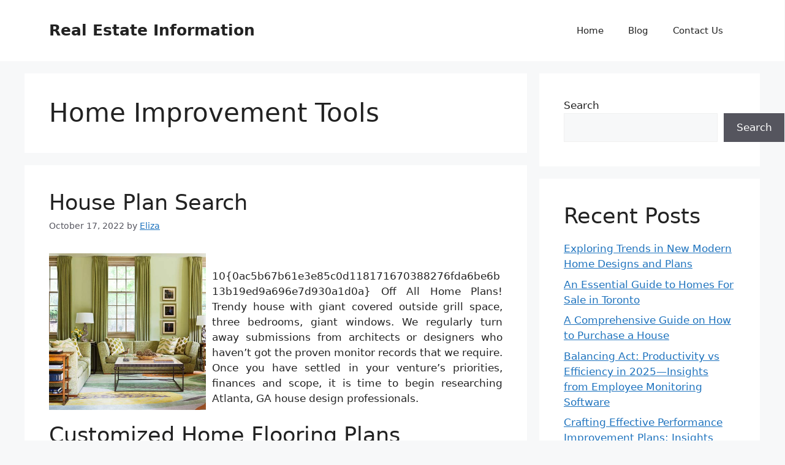

--- FILE ---
content_type: text/html; charset=UTF-8
request_url: https://wookt.com/category/home-improvement-tools
body_size: 14296
content:
<!DOCTYPE html>
<html lang="en-US">
<head>
	<meta charset="UTF-8">
	<meta name='robots' content='index, follow, max-image-preview:large, max-snippet:-1, max-video-preview:-1' />
<meta name="viewport" content="width=device-width, initial-scale=1">
	<!-- This site is optimized with the Yoast SEO plugin v26.8 - https://yoast.com/product/yoast-seo-wordpress/ -->
	<title>Home Improvement Tools Archives - Real Estate Information</title>
	<link rel="canonical" href="https://wookt.com/category/home-improvement-tools" />
	<meta property="og:locale" content="en_US" />
	<meta property="og:type" content="article" />
	<meta property="og:title" content="Home Improvement Tools Archives - Real Estate Information" />
	<meta property="og:url" content="https://wookt.com/category/home-improvement-tools" />
	<meta property="og:site_name" content="Real Estate Information" />
	<meta name="twitter:card" content="summary_large_image" />
	<script type="application/ld+json" class="yoast-schema-graph">{"@context":"https://schema.org","@graph":[{"@type":"CollectionPage","@id":"https://wookt.com/category/home-improvement-tools","url":"https://wookt.com/category/home-improvement-tools","name":"Home Improvement Tools Archives - Real Estate Information","isPartOf":{"@id":"/#website"},"inLanguage":"en-US"},{"@type":"WebSite","@id":"/#website","url":"/","name":"Real Estate Information","description":"","potentialAction":[{"@type":"SearchAction","target":{"@type":"EntryPoint","urlTemplate":"/?s={search_term_string}"},"query-input":{"@type":"PropertyValueSpecification","valueRequired":true,"valueName":"search_term_string"}}],"inLanguage":"en-US"}]}</script>
	<!-- / Yoast SEO plugin. -->


<link rel="alternate" type="application/rss+xml" title="Real Estate Information &raquo; Feed" href="https://wookt.com/feed" />
<link rel="alternate" type="application/rss+xml" title="Real Estate Information &raquo; Home Improvement Tools Category Feed" href="https://wookt.com/category/home-improvement-tools/feed" />
<style id='wp-img-auto-sizes-contain-inline-css'>
img:is([sizes=auto i],[sizes^="auto," i]){contain-intrinsic-size:3000px 1500px}
/*# sourceURL=wp-img-auto-sizes-contain-inline-css */
</style>

<style id='wp-emoji-styles-inline-css'>

	img.wp-smiley, img.emoji {
		display: inline !important;
		border: none !important;
		box-shadow: none !important;
		height: 1em !important;
		width: 1em !important;
		margin: 0 0.07em !important;
		vertical-align: -0.1em !important;
		background: none !important;
		padding: 0 !important;
	}
/*# sourceURL=wp-emoji-styles-inline-css */
</style>
<link rel='stylesheet' id='wp-block-library-css' href='https://wookt.com/wp-includes/css/dist/block-library/style.min.css?ver=6.9' media='all' />
<style id='wp-block-categories-inline-css'>
.wp-block-categories{box-sizing:border-box}.wp-block-categories.alignleft{margin-right:2em}.wp-block-categories.alignright{margin-left:2em}.wp-block-categories.wp-block-categories-dropdown.aligncenter{text-align:center}.wp-block-categories .wp-block-categories__label{display:block;width:100%}
/*# sourceURL=https://wookt.com/wp-includes/blocks/categories/style.min.css */
</style>
<style id='wp-block-heading-inline-css'>
h1:where(.wp-block-heading).has-background,h2:where(.wp-block-heading).has-background,h3:where(.wp-block-heading).has-background,h4:where(.wp-block-heading).has-background,h5:where(.wp-block-heading).has-background,h6:where(.wp-block-heading).has-background{padding:1.25em 2.375em}h1.has-text-align-left[style*=writing-mode]:where([style*=vertical-lr]),h1.has-text-align-right[style*=writing-mode]:where([style*=vertical-rl]),h2.has-text-align-left[style*=writing-mode]:where([style*=vertical-lr]),h2.has-text-align-right[style*=writing-mode]:where([style*=vertical-rl]),h3.has-text-align-left[style*=writing-mode]:where([style*=vertical-lr]),h3.has-text-align-right[style*=writing-mode]:where([style*=vertical-rl]),h4.has-text-align-left[style*=writing-mode]:where([style*=vertical-lr]),h4.has-text-align-right[style*=writing-mode]:where([style*=vertical-rl]),h5.has-text-align-left[style*=writing-mode]:where([style*=vertical-lr]),h5.has-text-align-right[style*=writing-mode]:where([style*=vertical-rl]),h6.has-text-align-left[style*=writing-mode]:where([style*=vertical-lr]),h6.has-text-align-right[style*=writing-mode]:where([style*=vertical-rl]){rotate:180deg}
/*# sourceURL=https://wookt.com/wp-includes/blocks/heading/style.min.css */
</style>
<style id='wp-block-latest-posts-inline-css'>
.wp-block-latest-posts{box-sizing:border-box}.wp-block-latest-posts.alignleft{margin-right:2em}.wp-block-latest-posts.alignright{margin-left:2em}.wp-block-latest-posts.wp-block-latest-posts__list{list-style:none}.wp-block-latest-posts.wp-block-latest-posts__list li{clear:both;overflow-wrap:break-word}.wp-block-latest-posts.is-grid{display:flex;flex-wrap:wrap}.wp-block-latest-posts.is-grid li{margin:0 1.25em 1.25em 0;width:100%}@media (min-width:600px){.wp-block-latest-posts.columns-2 li{width:calc(50% - .625em)}.wp-block-latest-posts.columns-2 li:nth-child(2n){margin-right:0}.wp-block-latest-posts.columns-3 li{width:calc(33.33333% - .83333em)}.wp-block-latest-posts.columns-3 li:nth-child(3n){margin-right:0}.wp-block-latest-posts.columns-4 li{width:calc(25% - .9375em)}.wp-block-latest-posts.columns-4 li:nth-child(4n){margin-right:0}.wp-block-latest-posts.columns-5 li{width:calc(20% - 1em)}.wp-block-latest-posts.columns-5 li:nth-child(5n){margin-right:0}.wp-block-latest-posts.columns-6 li{width:calc(16.66667% - 1.04167em)}.wp-block-latest-posts.columns-6 li:nth-child(6n){margin-right:0}}:root :where(.wp-block-latest-posts.is-grid){padding:0}:root :where(.wp-block-latest-posts.wp-block-latest-posts__list){padding-left:0}.wp-block-latest-posts__post-author,.wp-block-latest-posts__post-date{display:block;font-size:.8125em}.wp-block-latest-posts__post-excerpt,.wp-block-latest-posts__post-full-content{margin-bottom:1em;margin-top:.5em}.wp-block-latest-posts__featured-image a{display:inline-block}.wp-block-latest-posts__featured-image img{height:auto;max-width:100%;width:auto}.wp-block-latest-posts__featured-image.alignleft{float:left;margin-right:1em}.wp-block-latest-posts__featured-image.alignright{float:right;margin-left:1em}.wp-block-latest-posts__featured-image.aligncenter{margin-bottom:1em;text-align:center}
/*# sourceURL=https://wookt.com/wp-includes/blocks/latest-posts/style.min.css */
</style>
<style id='wp-block-search-inline-css'>
.wp-block-search__button{margin-left:10px;word-break:normal}.wp-block-search__button.has-icon{line-height:0}.wp-block-search__button svg{height:1.25em;min-height:24px;min-width:24px;width:1.25em;fill:currentColor;vertical-align:text-bottom}:where(.wp-block-search__button){border:1px solid #ccc;padding:6px 10px}.wp-block-search__inside-wrapper{display:flex;flex:auto;flex-wrap:nowrap;max-width:100%}.wp-block-search__label{width:100%}.wp-block-search.wp-block-search__button-only .wp-block-search__button{box-sizing:border-box;display:flex;flex-shrink:0;justify-content:center;margin-left:0;max-width:100%}.wp-block-search.wp-block-search__button-only .wp-block-search__inside-wrapper{min-width:0!important;transition-property:width}.wp-block-search.wp-block-search__button-only .wp-block-search__input{flex-basis:100%;transition-duration:.3s}.wp-block-search.wp-block-search__button-only.wp-block-search__searchfield-hidden,.wp-block-search.wp-block-search__button-only.wp-block-search__searchfield-hidden .wp-block-search__inside-wrapper{overflow:hidden}.wp-block-search.wp-block-search__button-only.wp-block-search__searchfield-hidden .wp-block-search__input{border-left-width:0!important;border-right-width:0!important;flex-basis:0;flex-grow:0;margin:0;min-width:0!important;padding-left:0!important;padding-right:0!important;width:0!important}:where(.wp-block-search__input){appearance:none;border:1px solid #949494;flex-grow:1;font-family:inherit;font-size:inherit;font-style:inherit;font-weight:inherit;letter-spacing:inherit;line-height:inherit;margin-left:0;margin-right:0;min-width:3rem;padding:8px;text-decoration:unset!important;text-transform:inherit}:where(.wp-block-search__button-inside .wp-block-search__inside-wrapper){background-color:#fff;border:1px solid #949494;box-sizing:border-box;padding:4px}:where(.wp-block-search__button-inside .wp-block-search__inside-wrapper) .wp-block-search__input{border:none;border-radius:0;padding:0 4px}:where(.wp-block-search__button-inside .wp-block-search__inside-wrapper) .wp-block-search__input:focus{outline:none}:where(.wp-block-search__button-inside .wp-block-search__inside-wrapper) :where(.wp-block-search__button){padding:4px 8px}.wp-block-search.aligncenter .wp-block-search__inside-wrapper{margin:auto}.wp-block[data-align=right] .wp-block-search.wp-block-search__button-only .wp-block-search__inside-wrapper{float:right}
/*# sourceURL=https://wookt.com/wp-includes/blocks/search/style.min.css */
</style>
<style id='wp-block-tag-cloud-inline-css'>
.wp-block-tag-cloud{box-sizing:border-box}.wp-block-tag-cloud.aligncenter{justify-content:center;text-align:center}.wp-block-tag-cloud a{display:inline-block;margin-right:5px}.wp-block-tag-cloud span{display:inline-block;margin-left:5px;text-decoration:none}:root :where(.wp-block-tag-cloud.is-style-outline){display:flex;flex-wrap:wrap;gap:1ch}:root :where(.wp-block-tag-cloud.is-style-outline a){border:1px solid;font-size:unset!important;margin-right:0;padding:1ch 2ch;text-decoration:none!important}
/*# sourceURL=https://wookt.com/wp-includes/blocks/tag-cloud/style.min.css */
</style>
<style id='wp-block-group-inline-css'>
.wp-block-group{box-sizing:border-box}:where(.wp-block-group.wp-block-group-is-layout-constrained){position:relative}
/*# sourceURL=https://wookt.com/wp-includes/blocks/group/style.min.css */
</style>
<style id='global-styles-inline-css'>
:root{--wp--preset--aspect-ratio--square: 1;--wp--preset--aspect-ratio--4-3: 4/3;--wp--preset--aspect-ratio--3-4: 3/4;--wp--preset--aspect-ratio--3-2: 3/2;--wp--preset--aspect-ratio--2-3: 2/3;--wp--preset--aspect-ratio--16-9: 16/9;--wp--preset--aspect-ratio--9-16: 9/16;--wp--preset--color--black: #000000;--wp--preset--color--cyan-bluish-gray: #abb8c3;--wp--preset--color--white: #ffffff;--wp--preset--color--pale-pink: #f78da7;--wp--preset--color--vivid-red: #cf2e2e;--wp--preset--color--luminous-vivid-orange: #ff6900;--wp--preset--color--luminous-vivid-amber: #fcb900;--wp--preset--color--light-green-cyan: #7bdcb5;--wp--preset--color--vivid-green-cyan: #00d084;--wp--preset--color--pale-cyan-blue: #8ed1fc;--wp--preset--color--vivid-cyan-blue: #0693e3;--wp--preset--color--vivid-purple: #9b51e0;--wp--preset--color--contrast: var(--contrast);--wp--preset--color--contrast-2: var(--contrast-2);--wp--preset--color--contrast-3: var(--contrast-3);--wp--preset--color--base: var(--base);--wp--preset--color--base-2: var(--base-2);--wp--preset--color--base-3: var(--base-3);--wp--preset--color--accent: var(--accent);--wp--preset--gradient--vivid-cyan-blue-to-vivid-purple: linear-gradient(135deg,rgb(6,147,227) 0%,rgb(155,81,224) 100%);--wp--preset--gradient--light-green-cyan-to-vivid-green-cyan: linear-gradient(135deg,rgb(122,220,180) 0%,rgb(0,208,130) 100%);--wp--preset--gradient--luminous-vivid-amber-to-luminous-vivid-orange: linear-gradient(135deg,rgb(252,185,0) 0%,rgb(255,105,0) 100%);--wp--preset--gradient--luminous-vivid-orange-to-vivid-red: linear-gradient(135deg,rgb(255,105,0) 0%,rgb(207,46,46) 100%);--wp--preset--gradient--very-light-gray-to-cyan-bluish-gray: linear-gradient(135deg,rgb(238,238,238) 0%,rgb(169,184,195) 100%);--wp--preset--gradient--cool-to-warm-spectrum: linear-gradient(135deg,rgb(74,234,220) 0%,rgb(151,120,209) 20%,rgb(207,42,186) 40%,rgb(238,44,130) 60%,rgb(251,105,98) 80%,rgb(254,248,76) 100%);--wp--preset--gradient--blush-light-purple: linear-gradient(135deg,rgb(255,206,236) 0%,rgb(152,150,240) 100%);--wp--preset--gradient--blush-bordeaux: linear-gradient(135deg,rgb(254,205,165) 0%,rgb(254,45,45) 50%,rgb(107,0,62) 100%);--wp--preset--gradient--luminous-dusk: linear-gradient(135deg,rgb(255,203,112) 0%,rgb(199,81,192) 50%,rgb(65,88,208) 100%);--wp--preset--gradient--pale-ocean: linear-gradient(135deg,rgb(255,245,203) 0%,rgb(182,227,212) 50%,rgb(51,167,181) 100%);--wp--preset--gradient--electric-grass: linear-gradient(135deg,rgb(202,248,128) 0%,rgb(113,206,126) 100%);--wp--preset--gradient--midnight: linear-gradient(135deg,rgb(2,3,129) 0%,rgb(40,116,252) 100%);--wp--preset--font-size--small: 13px;--wp--preset--font-size--medium: 20px;--wp--preset--font-size--large: 36px;--wp--preset--font-size--x-large: 42px;--wp--preset--spacing--20: 0.44rem;--wp--preset--spacing--30: 0.67rem;--wp--preset--spacing--40: 1rem;--wp--preset--spacing--50: 1.5rem;--wp--preset--spacing--60: 2.25rem;--wp--preset--spacing--70: 3.38rem;--wp--preset--spacing--80: 5.06rem;--wp--preset--shadow--natural: 6px 6px 9px rgba(0, 0, 0, 0.2);--wp--preset--shadow--deep: 12px 12px 50px rgba(0, 0, 0, 0.4);--wp--preset--shadow--sharp: 6px 6px 0px rgba(0, 0, 0, 0.2);--wp--preset--shadow--outlined: 6px 6px 0px -3px rgb(255, 255, 255), 6px 6px rgb(0, 0, 0);--wp--preset--shadow--crisp: 6px 6px 0px rgb(0, 0, 0);}:where(.is-layout-flex){gap: 0.5em;}:where(.is-layout-grid){gap: 0.5em;}body .is-layout-flex{display: flex;}.is-layout-flex{flex-wrap: wrap;align-items: center;}.is-layout-flex > :is(*, div){margin: 0;}body .is-layout-grid{display: grid;}.is-layout-grid > :is(*, div){margin: 0;}:where(.wp-block-columns.is-layout-flex){gap: 2em;}:where(.wp-block-columns.is-layout-grid){gap: 2em;}:where(.wp-block-post-template.is-layout-flex){gap: 1.25em;}:where(.wp-block-post-template.is-layout-grid){gap: 1.25em;}.has-black-color{color: var(--wp--preset--color--black) !important;}.has-cyan-bluish-gray-color{color: var(--wp--preset--color--cyan-bluish-gray) !important;}.has-white-color{color: var(--wp--preset--color--white) !important;}.has-pale-pink-color{color: var(--wp--preset--color--pale-pink) !important;}.has-vivid-red-color{color: var(--wp--preset--color--vivid-red) !important;}.has-luminous-vivid-orange-color{color: var(--wp--preset--color--luminous-vivid-orange) !important;}.has-luminous-vivid-amber-color{color: var(--wp--preset--color--luminous-vivid-amber) !important;}.has-light-green-cyan-color{color: var(--wp--preset--color--light-green-cyan) !important;}.has-vivid-green-cyan-color{color: var(--wp--preset--color--vivid-green-cyan) !important;}.has-pale-cyan-blue-color{color: var(--wp--preset--color--pale-cyan-blue) !important;}.has-vivid-cyan-blue-color{color: var(--wp--preset--color--vivid-cyan-blue) !important;}.has-vivid-purple-color{color: var(--wp--preset--color--vivid-purple) !important;}.has-black-background-color{background-color: var(--wp--preset--color--black) !important;}.has-cyan-bluish-gray-background-color{background-color: var(--wp--preset--color--cyan-bluish-gray) !important;}.has-white-background-color{background-color: var(--wp--preset--color--white) !important;}.has-pale-pink-background-color{background-color: var(--wp--preset--color--pale-pink) !important;}.has-vivid-red-background-color{background-color: var(--wp--preset--color--vivid-red) !important;}.has-luminous-vivid-orange-background-color{background-color: var(--wp--preset--color--luminous-vivid-orange) !important;}.has-luminous-vivid-amber-background-color{background-color: var(--wp--preset--color--luminous-vivid-amber) !important;}.has-light-green-cyan-background-color{background-color: var(--wp--preset--color--light-green-cyan) !important;}.has-vivid-green-cyan-background-color{background-color: var(--wp--preset--color--vivid-green-cyan) !important;}.has-pale-cyan-blue-background-color{background-color: var(--wp--preset--color--pale-cyan-blue) !important;}.has-vivid-cyan-blue-background-color{background-color: var(--wp--preset--color--vivid-cyan-blue) !important;}.has-vivid-purple-background-color{background-color: var(--wp--preset--color--vivid-purple) !important;}.has-black-border-color{border-color: var(--wp--preset--color--black) !important;}.has-cyan-bluish-gray-border-color{border-color: var(--wp--preset--color--cyan-bluish-gray) !important;}.has-white-border-color{border-color: var(--wp--preset--color--white) !important;}.has-pale-pink-border-color{border-color: var(--wp--preset--color--pale-pink) !important;}.has-vivid-red-border-color{border-color: var(--wp--preset--color--vivid-red) !important;}.has-luminous-vivid-orange-border-color{border-color: var(--wp--preset--color--luminous-vivid-orange) !important;}.has-luminous-vivid-amber-border-color{border-color: var(--wp--preset--color--luminous-vivid-amber) !important;}.has-light-green-cyan-border-color{border-color: var(--wp--preset--color--light-green-cyan) !important;}.has-vivid-green-cyan-border-color{border-color: var(--wp--preset--color--vivid-green-cyan) !important;}.has-pale-cyan-blue-border-color{border-color: var(--wp--preset--color--pale-cyan-blue) !important;}.has-vivid-cyan-blue-border-color{border-color: var(--wp--preset--color--vivid-cyan-blue) !important;}.has-vivid-purple-border-color{border-color: var(--wp--preset--color--vivid-purple) !important;}.has-vivid-cyan-blue-to-vivid-purple-gradient-background{background: var(--wp--preset--gradient--vivid-cyan-blue-to-vivid-purple) !important;}.has-light-green-cyan-to-vivid-green-cyan-gradient-background{background: var(--wp--preset--gradient--light-green-cyan-to-vivid-green-cyan) !important;}.has-luminous-vivid-amber-to-luminous-vivid-orange-gradient-background{background: var(--wp--preset--gradient--luminous-vivid-amber-to-luminous-vivid-orange) !important;}.has-luminous-vivid-orange-to-vivid-red-gradient-background{background: var(--wp--preset--gradient--luminous-vivid-orange-to-vivid-red) !important;}.has-very-light-gray-to-cyan-bluish-gray-gradient-background{background: var(--wp--preset--gradient--very-light-gray-to-cyan-bluish-gray) !important;}.has-cool-to-warm-spectrum-gradient-background{background: var(--wp--preset--gradient--cool-to-warm-spectrum) !important;}.has-blush-light-purple-gradient-background{background: var(--wp--preset--gradient--blush-light-purple) !important;}.has-blush-bordeaux-gradient-background{background: var(--wp--preset--gradient--blush-bordeaux) !important;}.has-luminous-dusk-gradient-background{background: var(--wp--preset--gradient--luminous-dusk) !important;}.has-pale-ocean-gradient-background{background: var(--wp--preset--gradient--pale-ocean) !important;}.has-electric-grass-gradient-background{background: var(--wp--preset--gradient--electric-grass) !important;}.has-midnight-gradient-background{background: var(--wp--preset--gradient--midnight) !important;}.has-small-font-size{font-size: var(--wp--preset--font-size--small) !important;}.has-medium-font-size{font-size: var(--wp--preset--font-size--medium) !important;}.has-large-font-size{font-size: var(--wp--preset--font-size--large) !important;}.has-x-large-font-size{font-size: var(--wp--preset--font-size--x-large) !important;}
/*# sourceURL=global-styles-inline-css */
</style>

<style id='classic-theme-styles-inline-css'>
/*! This file is auto-generated */
.wp-block-button__link{color:#fff;background-color:#32373c;border-radius:9999px;box-shadow:none;text-decoration:none;padding:calc(.667em + 2px) calc(1.333em + 2px);font-size:1.125em}.wp-block-file__button{background:#32373c;color:#fff;text-decoration:none}
/*# sourceURL=/wp-includes/css/classic-themes.min.css */
</style>
<link rel='stylesheet' id='generate-style-css' href='https://wookt.com/wp-content/themes/generatepress/assets/css/main.min.css?ver=3.6.1' media='all' />
<style id='generate-style-inline-css'>
body{background-color:var(--base-2);color:var(--contrast);}a{color:var(--accent);}a{text-decoration:underline;}.entry-title a, .site-branding a, a.button, .wp-block-button__link, .main-navigation a{text-decoration:none;}a:hover, a:focus, a:active{color:var(--contrast);}.wp-block-group__inner-container{max-width:1200px;margin-left:auto;margin-right:auto;}:root{--contrast:#222222;--contrast-2:#575760;--contrast-3:#b2b2be;--base:#f0f0f0;--base-2:#f7f8f9;--base-3:#ffffff;--accent:#1e73be;}:root .has-contrast-color{color:var(--contrast);}:root .has-contrast-background-color{background-color:var(--contrast);}:root .has-contrast-2-color{color:var(--contrast-2);}:root .has-contrast-2-background-color{background-color:var(--contrast-2);}:root .has-contrast-3-color{color:var(--contrast-3);}:root .has-contrast-3-background-color{background-color:var(--contrast-3);}:root .has-base-color{color:var(--base);}:root .has-base-background-color{background-color:var(--base);}:root .has-base-2-color{color:var(--base-2);}:root .has-base-2-background-color{background-color:var(--base-2);}:root .has-base-3-color{color:var(--base-3);}:root .has-base-3-background-color{background-color:var(--base-3);}:root .has-accent-color{color:var(--accent);}:root .has-accent-background-color{background-color:var(--accent);}.top-bar{background-color:#636363;color:#ffffff;}.top-bar a{color:#ffffff;}.top-bar a:hover{color:#303030;}.site-header{background-color:var(--base-3);}.main-title a,.main-title a:hover{color:var(--contrast);}.site-description{color:var(--contrast-2);}.mobile-menu-control-wrapper .menu-toggle,.mobile-menu-control-wrapper .menu-toggle:hover,.mobile-menu-control-wrapper .menu-toggle:focus,.has-inline-mobile-toggle #site-navigation.toggled{background-color:rgba(0, 0, 0, 0.02);}.main-navigation,.main-navigation ul ul{background-color:var(--base-3);}.main-navigation .main-nav ul li a, .main-navigation .menu-toggle, .main-navigation .menu-bar-items{color:var(--contrast);}.main-navigation .main-nav ul li:not([class*="current-menu-"]):hover > a, .main-navigation .main-nav ul li:not([class*="current-menu-"]):focus > a, .main-navigation .main-nav ul li.sfHover:not([class*="current-menu-"]) > a, .main-navigation .menu-bar-item:hover > a, .main-navigation .menu-bar-item.sfHover > a{color:var(--accent);}button.menu-toggle:hover,button.menu-toggle:focus{color:var(--contrast);}.main-navigation .main-nav ul li[class*="current-menu-"] > a{color:var(--accent);}.navigation-search input[type="search"],.navigation-search input[type="search"]:active, .navigation-search input[type="search"]:focus, .main-navigation .main-nav ul li.search-item.active > a, .main-navigation .menu-bar-items .search-item.active > a{color:var(--accent);}.main-navigation ul ul{background-color:var(--base);}.separate-containers .inside-article, .separate-containers .comments-area, .separate-containers .page-header, .one-container .container, .separate-containers .paging-navigation, .inside-page-header{background-color:var(--base-3);}.entry-title a{color:var(--contrast);}.entry-title a:hover{color:var(--contrast-2);}.entry-meta{color:var(--contrast-2);}.sidebar .widget{background-color:var(--base-3);}.footer-widgets{background-color:var(--base-3);}.site-info{background-color:var(--base-3);}input[type="text"],input[type="email"],input[type="url"],input[type="password"],input[type="search"],input[type="tel"],input[type="number"],textarea,select{color:var(--contrast);background-color:var(--base-2);border-color:var(--base);}input[type="text"]:focus,input[type="email"]:focus,input[type="url"]:focus,input[type="password"]:focus,input[type="search"]:focus,input[type="tel"]:focus,input[type="number"]:focus,textarea:focus,select:focus{color:var(--contrast);background-color:var(--base-2);border-color:var(--contrast-3);}button,html input[type="button"],input[type="reset"],input[type="submit"],a.button,a.wp-block-button__link:not(.has-background){color:#ffffff;background-color:#55555e;}button:hover,html input[type="button"]:hover,input[type="reset"]:hover,input[type="submit"]:hover,a.button:hover,button:focus,html input[type="button"]:focus,input[type="reset"]:focus,input[type="submit"]:focus,a.button:focus,a.wp-block-button__link:not(.has-background):active,a.wp-block-button__link:not(.has-background):focus,a.wp-block-button__link:not(.has-background):hover{color:#ffffff;background-color:#3f4047;}a.generate-back-to-top{background-color:rgba( 0,0,0,0.4 );color:#ffffff;}a.generate-back-to-top:hover,a.generate-back-to-top:focus{background-color:rgba( 0,0,0,0.6 );color:#ffffff;}:root{--gp-search-modal-bg-color:var(--base-3);--gp-search-modal-text-color:var(--contrast);--gp-search-modal-overlay-bg-color:rgba(0,0,0,0.2);}@media (max-width:768px){.main-navigation .menu-bar-item:hover > a, .main-navigation .menu-bar-item.sfHover > a{background:none;color:var(--contrast);}}.nav-below-header .main-navigation .inside-navigation.grid-container, .nav-above-header .main-navigation .inside-navigation.grid-container{padding:0px 20px 0px 20px;}.site-main .wp-block-group__inner-container{padding:40px;}.separate-containers .paging-navigation{padding-top:20px;padding-bottom:20px;}.entry-content .alignwide, body:not(.no-sidebar) .entry-content .alignfull{margin-left:-40px;width:calc(100% + 80px);max-width:calc(100% + 80px);}.rtl .menu-item-has-children .dropdown-menu-toggle{padding-left:20px;}.rtl .main-navigation .main-nav ul li.menu-item-has-children > a{padding-right:20px;}@media (max-width:768px){.separate-containers .inside-article, .separate-containers .comments-area, .separate-containers .page-header, .separate-containers .paging-navigation, .one-container .site-content, .inside-page-header{padding:30px;}.site-main .wp-block-group__inner-container{padding:30px;}.inside-top-bar{padding-right:30px;padding-left:30px;}.inside-header{padding-right:30px;padding-left:30px;}.widget-area .widget{padding-top:30px;padding-right:30px;padding-bottom:30px;padding-left:30px;}.footer-widgets-container{padding-top:30px;padding-right:30px;padding-bottom:30px;padding-left:30px;}.inside-site-info{padding-right:30px;padding-left:30px;}.entry-content .alignwide, body:not(.no-sidebar) .entry-content .alignfull{margin-left:-30px;width:calc(100% + 60px);max-width:calc(100% + 60px);}.one-container .site-main .paging-navigation{margin-bottom:20px;}}/* End cached CSS */.is-right-sidebar{width:30%;}.is-left-sidebar{width:30%;}.site-content .content-area{width:70%;}@media (max-width:768px){.main-navigation .menu-toggle,.sidebar-nav-mobile:not(#sticky-placeholder){display:block;}.main-navigation ul,.gen-sidebar-nav,.main-navigation:not(.slideout-navigation):not(.toggled) .main-nav > ul,.has-inline-mobile-toggle #site-navigation .inside-navigation > *:not(.navigation-search):not(.main-nav){display:none;}.nav-align-right .inside-navigation,.nav-align-center .inside-navigation{justify-content:space-between;}.has-inline-mobile-toggle .mobile-menu-control-wrapper{display:flex;flex-wrap:wrap;}.has-inline-mobile-toggle .inside-header{flex-direction:row;text-align:left;flex-wrap:wrap;}.has-inline-mobile-toggle .header-widget,.has-inline-mobile-toggle #site-navigation{flex-basis:100%;}.nav-float-left .has-inline-mobile-toggle #site-navigation{order:10;}}
/*# sourceURL=generate-style-inline-css */
</style>
<link rel="https://api.w.org/" href="https://wookt.com/wp-json/" /><link rel="alternate" title="JSON" type="application/json" href="https://wookt.com/wp-json/wp/v2/categories/86" /><link rel="EditURI" type="application/rsd+xml" title="RSD" href="https://wookt.com/xmlrpc.php?rsd" />
<meta name="generator" content="WordPress 6.9" />
<!-- MagenetMonetization V: 1.0.29.3--><!-- MagenetMonetization 1 --><!-- MagenetMonetization 1.1 --><link rel="icon" href="https://wookt.com/wp-content/uploads/2025/05/buying-a-home-150x150.png" sizes="32x32" />
<link rel="icon" href="https://wookt.com/wp-content/uploads/2025/05/buying-a-home.png" sizes="192x192" />
<link rel="apple-touch-icon" href="https://wookt.com/wp-content/uploads/2025/05/buying-a-home.png" />
<meta name="msapplication-TileImage" content="https://wookt.com/wp-content/uploads/2025/05/buying-a-home.png" />
		<style id="wp-custom-css">
			.post{ text-align: justify; }
		</style>
		</head>

<body class="archive category category-home-improvement-tools category-86 wp-embed-responsive wp-theme-generatepress right-sidebar nav-float-right separate-containers header-aligned-left dropdown-hover" itemtype="https://schema.org/Blog" itemscope>
	<a class="screen-reader-text skip-link" href="#content" title="Skip to content">Skip to content</a>		<header class="site-header has-inline-mobile-toggle" id="masthead" aria-label="Site"  itemtype="https://schema.org/WPHeader" itemscope>
			<div class="inside-header grid-container">
				<div class="site-branding">
						<p class="main-title" itemprop="headline">
					<a href="https://wookt.com/" rel="home">Real Estate Information</a>
				</p>
						
					</div>	<nav class="main-navigation mobile-menu-control-wrapper" id="mobile-menu-control-wrapper" aria-label="Mobile Toggle">
				<button data-nav="site-navigation" class="menu-toggle" aria-controls="primary-menu" aria-expanded="false">
			<span class="gp-icon icon-menu-bars"><svg viewBox="0 0 512 512" aria-hidden="true" xmlns="http://www.w3.org/2000/svg" width="1em" height="1em"><path d="M0 96c0-13.255 10.745-24 24-24h464c13.255 0 24 10.745 24 24s-10.745 24-24 24H24c-13.255 0-24-10.745-24-24zm0 160c0-13.255 10.745-24 24-24h464c13.255 0 24 10.745 24 24s-10.745 24-24 24H24c-13.255 0-24-10.745-24-24zm0 160c0-13.255 10.745-24 24-24h464c13.255 0 24 10.745 24 24s-10.745 24-24 24H24c-13.255 0-24-10.745-24-24z" /></svg><svg viewBox="0 0 512 512" aria-hidden="true" xmlns="http://www.w3.org/2000/svg" width="1em" height="1em"><path d="M71.029 71.029c9.373-9.372 24.569-9.372 33.942 0L256 222.059l151.029-151.03c9.373-9.372 24.569-9.372 33.942 0 9.372 9.373 9.372 24.569 0 33.942L289.941 256l151.03 151.029c9.372 9.373 9.372 24.569 0 33.942-9.373 9.372-24.569 9.372-33.942 0L256 289.941l-151.029 151.03c-9.373 9.372-24.569 9.372-33.942 0-9.372-9.373-9.372-24.569 0-33.942L222.059 256 71.029 104.971c-9.372-9.373-9.372-24.569 0-33.942z" /></svg></span><span class="screen-reader-text">Menu</span>		</button>
	</nav>
			<nav class="main-navigation sub-menu-right" id="site-navigation" aria-label="Primary"  itemtype="https://schema.org/SiteNavigationElement" itemscope>
			<div class="inside-navigation grid-container">
								<button class="menu-toggle" aria-controls="primary-menu" aria-expanded="false">
					<span class="gp-icon icon-menu-bars"><svg viewBox="0 0 512 512" aria-hidden="true" xmlns="http://www.w3.org/2000/svg" width="1em" height="1em"><path d="M0 96c0-13.255 10.745-24 24-24h464c13.255 0 24 10.745 24 24s-10.745 24-24 24H24c-13.255 0-24-10.745-24-24zm0 160c0-13.255 10.745-24 24-24h464c13.255 0 24 10.745 24 24s-10.745 24-24 24H24c-13.255 0-24-10.745-24-24zm0 160c0-13.255 10.745-24 24-24h464c13.255 0 24 10.745 24 24s-10.745 24-24 24H24c-13.255 0-24-10.745-24-24z" /></svg><svg viewBox="0 0 512 512" aria-hidden="true" xmlns="http://www.w3.org/2000/svg" width="1em" height="1em"><path d="M71.029 71.029c9.373-9.372 24.569-9.372 33.942 0L256 222.059l151.029-151.03c9.373-9.372 24.569-9.372 33.942 0 9.372 9.373 9.372 24.569 0 33.942L289.941 256l151.03 151.029c9.372 9.373 9.372 24.569 0 33.942-9.373 9.372-24.569 9.372-33.942 0L256 289.941l-151.029 151.03c-9.373 9.372-24.569 9.372-33.942 0-9.372-9.373-9.372-24.569 0-33.942L222.059 256 71.029 104.971c-9.372-9.373-9.372-24.569 0-33.942z" /></svg></span><span class="mobile-menu">Menu</span>				</button>
				<div id="primary-menu" class="main-nav"><ul id="menu-2nd-menus" class=" menu sf-menu"><li id="menu-item-25" class="menu-item menu-item-type-custom menu-item-object-custom menu-item-home menu-item-25"><a href="https://wookt.com/">Home</a></li>
<li id="menu-item-27" class="menu-item menu-item-type-taxonomy menu-item-object-category menu-item-27"><a href="https://wookt.com/category/blog">Blog</a></li>
<li id="menu-item-26" class="menu-item menu-item-type-post_type menu-item-object-page menu-item-26"><a href="https://wookt.com/contact-us">Contact Us</a></li>
</ul></div>			</div>
		</nav>
					</div>
		</header>
		
	<div class="site grid-container container hfeed" id="page">
				<div class="site-content" id="content">
			
	<div class="content-area" id="primary">
		<main class="site-main" id="main">
					<header class="page-header" aria-label="Page">
			
			<h1 class="page-title">
				Home Improvement Tools			</h1>

					</header>
		<article id="post-1338" class="post-1338 post type-post status-publish format-standard hentry category-home-improvement-tools tag-house tag-search" itemtype="https://schema.org/CreativeWork" itemscope>
	<div class="inside-article">
					<header class="entry-header">
				<h2 class="entry-title" itemprop="headline"><a href="https://wookt.com/house-plan-search.html" rel="bookmark">House Plan Search</a></h2>		<div class="entry-meta">
			<span class="posted-on"><time class="entry-date published" datetime="2022-10-17T21:51:27+00:00" itemprop="datePublished">October 17, 2022</time></span> <span class="byline">by <span class="author vcard" itemprop="author" itemtype="https://schema.org/Person" itemscope><a class="url fn n" href="https://wookt.com/author/h312ud1" title="View all posts by Eliza" rel="author" itemprop="url"><span class="author-name" itemprop="name">Eliza</span></a></span></span> 		</div>
					</header>
			
			<div class="entry-summary" itemprop="text">
				<p>				<img decoding="async" class='alignleft' style='float:left;margin-right:10px;' src="http://3.bp.blogspot.com/-CvVoW_477f4/TjoEKEZevOI/AAAAAAAAAHE/zZYAAZvwM1M/s1600/traditionalhome_greenlivingroom.jpg" width="256px" alt="Home Improvement,Green Living,House Plans,Home service,Home Renovation"/><br />10{0ac5b67b61e3e85c0d118171670388276fda6be6b13b19ed9a696e7d930a1d0a} Off All Home Plans! Trendy house with giant covered outside grill space, three bedrooms, giant windows. We regularly turn away submissions from architects or designers who haven&#8217;t got the proven monitor records that we require. Once you have settled in your venture&#8217;s priorities, finances and scope, it is time to begin researching Atlanta, GA house design professionals.</p>
<h2>Customized Home Flooring Plans</h2>
<p>House Plans by Designs Direct combines the portfolios of the finest residential designers in the nation into one excellent, simple-to-search assortment of home plans that may be ordered direct from the original designers. House Plan in minimalist architecture, open planning, 4 bedrooms. Before the function went to Pamela Anderson, the creators wished the actress Ashley Judd to play the Tool Time lady and one of many creators, Matt Williams beloved her audition. You&#8217;ll help Evanston maintain its collective concern for environmental issues together with climate change, clean energy &hellip; <a href="https://wookt.com/house-plan-search.html" class="read-more">Read more </a></p>			</div>

				<footer class="entry-meta" aria-label="Entry meta">
			<span class="cat-links"><span class="gp-icon icon-categories"><svg viewBox="0 0 512 512" aria-hidden="true" xmlns="http://www.w3.org/2000/svg" width="1em" height="1em"><path d="M0 112c0-26.51 21.49-48 48-48h110.014a48 48 0 0143.592 27.907l12.349 26.791A16 16 0 00228.486 128H464c26.51 0 48 21.49 48 48v224c0 26.51-21.49 48-48 48H48c-26.51 0-48-21.49-48-48V112z" /></svg></span><span class="screen-reader-text">Categories </span><a href="https://wookt.com/category/home-improvement-tools" rel="category tag">Home Improvement Tools</a></span> <span class="tags-links"><span class="gp-icon icon-tags"><svg viewBox="0 0 512 512" aria-hidden="true" xmlns="http://www.w3.org/2000/svg" width="1em" height="1em"><path d="M20 39.5c-8.836 0-16 7.163-16 16v176c0 4.243 1.686 8.313 4.687 11.314l224 224c6.248 6.248 16.378 6.248 22.626 0l176-176c6.244-6.244 6.25-16.364.013-22.615l-223.5-224A15.999 15.999 0 00196.5 39.5H20zm56 96c0-13.255 10.745-24 24-24s24 10.745 24 24-10.745 24-24 24-24-10.745-24-24z"/><path d="M259.515 43.015c4.686-4.687 12.284-4.687 16.97 0l228 228c4.686 4.686 4.686 12.284 0 16.97l-180 180c-4.686 4.687-12.284 4.687-16.97 0-4.686-4.686-4.686-12.284 0-16.97L479.029 279.5 259.515 59.985c-4.686-4.686-4.686-12.284 0-16.97z" /></svg></span><span class="screen-reader-text">Tags </span><a href="https://wookt.com/tag/house" rel="tag">house</a>, <a href="https://wookt.com/tag/search" rel="tag">search</a></span> 		</footer>
			</div>
</article>
<article id="post-642" class="post-642 post type-post status-publish format-standard hentry category-home-improvement-tools tag-depot tag-dwelling" itemtype="https://schema.org/CreativeWork" itemscope>
	<div class="inside-article">
					<header class="entry-header">
				<h2 class="entry-title" itemprop="headline"><a href="https://wookt.com/the-dwelling-depot.html" rel="bookmark">The Dwelling Depot</a></h2>		<div class="entry-meta">
			<span class="posted-on"><time class="entry-date published" datetime="2022-03-12T23:18:40+00:00" itemprop="datePublished">March 12, 2022</time></span> <span class="byline">by <span class="author vcard" itemprop="author" itemtype="https://schema.org/Person" itemscope><a class="url fn n" href="https://wookt.com/author/h312ud1" title="View all posts by Eliza" rel="author" itemprop="url"><span class="author-name" itemprop="name">Eliza</span></a></span></span> 		</div>
					</header>
			
			<div class="entry-summary" itemprop="text">
				<p>				<img decoding="async" class='alignleft' style='float:left;margin-right:10px;' src="http://img2.timeinc.net/toh/i/g/10/reader-remodel/06-whole-house/00-home-renovation.jpg" width="258px" alt="Home Improvement,Green Living,House Plans,Home service,Home Renovation"/><br />Sustainable developments are an essential a part of the value we ship to our customers. Baldwin delivers timeless magnificence in handcrafted merchandise in contemporary, rustic and traditional kinds. This company would ultimately be the sponsor for Tool Time and the logo is seen throughout the present as that is the place Tim gets his tools from.</p>
<h2>Dwelling Improvement And Transforming</h2>
<p>Inexperienced Residing Initiatives collaborates with owners and constructing professionals to push the boundaries of high perormance buildings bringing improved useful resource effectivity, environmental quality and durabilty to their inexperienced building projects. Suits finest to narrow lot, large windows and excessive ceiling within the residing space. As a substitute of step-by-step directions on methods to build this tiny house, you are given a PDF file that features all the totally different views of the house&#8217;s elements with particular dimensions for every.</p>
<p>With progressive cities like Austin at the forefront of the &hellip; <a href="https://wookt.com/the-dwelling-depot.html" class="read-more">Read more </a></p>			</div>

				<footer class="entry-meta" aria-label="Entry meta">
			<span class="cat-links"><span class="gp-icon icon-categories"><svg viewBox="0 0 512 512" aria-hidden="true" xmlns="http://www.w3.org/2000/svg" width="1em" height="1em"><path d="M0 112c0-26.51 21.49-48 48-48h110.014a48 48 0 0143.592 27.907l12.349 26.791A16 16 0 00228.486 128H464c26.51 0 48 21.49 48 48v224c0 26.51-21.49 48-48 48H48c-26.51 0-48-21.49-48-48V112z" /></svg></span><span class="screen-reader-text">Categories </span><a href="https://wookt.com/category/home-improvement-tools" rel="category tag">Home Improvement Tools</a></span> <span class="tags-links"><span class="gp-icon icon-tags"><svg viewBox="0 0 512 512" aria-hidden="true" xmlns="http://www.w3.org/2000/svg" width="1em" height="1em"><path d="M20 39.5c-8.836 0-16 7.163-16 16v176c0 4.243 1.686 8.313 4.687 11.314l224 224c6.248 6.248 16.378 6.248 22.626 0l176-176c6.244-6.244 6.25-16.364.013-22.615l-223.5-224A15.999 15.999 0 00196.5 39.5H20zm56 96c0-13.255 10.745-24 24-24s24 10.745 24 24-10.745 24-24 24-24-10.745-24-24z"/><path d="M259.515 43.015c4.686-4.687 12.284-4.687 16.97 0l228 228c4.686 4.686 4.686 12.284 0 16.97l-180 180c-4.686 4.687-12.284 4.687-16.97 0-4.686-4.686-4.686-12.284 0-16.97L479.029 279.5 259.515 59.985c-4.686-4.686-4.686-12.284 0-16.97z" /></svg></span><span class="screen-reader-text">Tags </span><a href="https://wookt.com/tag/depot" rel="tag">depot</a>, <a href="https://wookt.com/tag/dwelling" rel="tag">dwelling</a></span> 		</footer>
			</div>
</article>
<article id="post-606" class="post-606 post type-post status-publish format-standard hentry category-home-improvement-tools tag-contractors tag-greatest tag-remodeling" itemtype="https://schema.org/CreativeWork" itemscope>
	<div class="inside-article">
					<header class="entry-header">
				<h2 class="entry-title" itemprop="headline"><a href="https://wookt.com/25-greatest-remodeling-contractors.html" rel="bookmark">25 Greatest Remodeling Contractors</a></h2>		<div class="entry-meta">
			<span class="posted-on"><time class="entry-date published" datetime="2021-06-09T12:47:57+00:00" itemprop="datePublished">June 9, 2021</time></span> <span class="byline">by <span class="author vcard" itemprop="author" itemtype="https://schema.org/Person" itemscope><a class="url fn n" href="https://wookt.com/author/h312ud1" title="View all posts by Eliza" rel="author" itemprop="url"><span class="author-name" itemprop="name">Eliza</span></a></span></span> 		</div>
					</header>
			
			<div class="entry-summary" itemprop="text">
				<p>				<img decoding="async" class='alignleft' style='float:left;margin-right:10px;' src="http://1.bp.blogspot.com/_EcnS4VWJ3Mg/TLS5yHqHD1I/AAAAAAAAFEc/u-W5WOUlSnA/s1600/Contemporary Green Living Room Design Ideas.JPG" width="252px" alt="Home Improvement,Green Living,House Plans,Home service,Home Renovation"/><br />A Residence Improvement license is required for residential remodeling tasks from $three,000 to less than $25,000 (whole cost or contract, including supplies and labor), for the following counties: Bradley, Davidson, Hamilton, Haywood, Knox, Marion, Robertson, Rutherford and Shelby. With a custom designed house, we work with key collaborators in your challenge, equivalent to your most well-liked truss manufacturer, web site and stuctural engineers (or those we advocate) and other industry professionals to create an entire set of home plans ready for allow submittal.</p>
<h2>Bathroom Renovations Raleigh NC</h2>
<p>For those of you who&#8217;re involved about your privacy and don&#8217;t need any other users who have access to your pc to know what websites you&#8217;ve been visiting on-line, need to know methods to fully erase web history. Different engineers that could be concerned in building design are electrical engineers for the lighting techniques, mechanical engineers for the elevator, and plumbing engineers for &hellip; <a href="https://wookt.com/25-greatest-remodeling-contractors.html" class="read-more">Read more </a></p>			</div>

				<footer class="entry-meta" aria-label="Entry meta">
			<span class="cat-links"><span class="gp-icon icon-categories"><svg viewBox="0 0 512 512" aria-hidden="true" xmlns="http://www.w3.org/2000/svg" width="1em" height="1em"><path d="M0 112c0-26.51 21.49-48 48-48h110.014a48 48 0 0143.592 27.907l12.349 26.791A16 16 0 00228.486 128H464c26.51 0 48 21.49 48 48v224c0 26.51-21.49 48-48 48H48c-26.51 0-48-21.49-48-48V112z" /></svg></span><span class="screen-reader-text">Categories </span><a href="https://wookt.com/category/home-improvement-tools" rel="category tag">Home Improvement Tools</a></span> <span class="tags-links"><span class="gp-icon icon-tags"><svg viewBox="0 0 512 512" aria-hidden="true" xmlns="http://www.w3.org/2000/svg" width="1em" height="1em"><path d="M20 39.5c-8.836 0-16 7.163-16 16v176c0 4.243 1.686 8.313 4.687 11.314l224 224c6.248 6.248 16.378 6.248 22.626 0l176-176c6.244-6.244 6.25-16.364.013-22.615l-223.5-224A15.999 15.999 0 00196.5 39.5H20zm56 96c0-13.255 10.745-24 24-24s24 10.745 24 24-10.745 24-24 24-24-10.745-24-24z"/><path d="M259.515 43.015c4.686-4.687 12.284-4.687 16.97 0l228 228c4.686 4.686 4.686 12.284 0 16.97l-180 180c-4.686 4.687-12.284 4.687-16.97 0-4.686-4.686-4.686-12.284 0-16.97L479.029 279.5 259.515 59.985c-4.686-4.686-4.686-12.284 0-16.97z" /></svg></span><span class="screen-reader-text">Tags </span><a href="https://wookt.com/tag/contractors" rel="tag">contractors</a>, <a href="https://wookt.com/tag/greatest" rel="tag">greatest</a>, <a href="https://wookt.com/tag/remodeling" rel="tag">remodeling</a></span> 		</footer>
			</div>
</article>
		</main>
	</div>

	<!-- MagenetMonetization 4 --><div class="widget-area sidebar is-right-sidebar" id="right-sidebar">
	<div class="inside-right-sidebar">
		<!-- MagenetMonetization 5 --><aside id="block-2" class="widget inner-padding widget_block widget_search"><form role="search" method="get" action="https://wookt.com/" class="wp-block-search__button-outside wp-block-search__text-button wp-block-search"    ><label class="wp-block-search__label" for="wp-block-search__input-1" >Search</label><div class="wp-block-search__inside-wrapper" ><input class="wp-block-search__input" id="wp-block-search__input-1" placeholder="" value="" type="search" name="s" required /><button aria-label="Search" class="wp-block-search__button wp-element-button" type="submit" >Search</button></div></form></aside><!-- MagenetMonetization 5 --><aside id="block-3" class="widget inner-padding widget_block">
<div class="wp-block-group"><div class="wp-block-group__inner-container is-layout-flow wp-block-group-is-layout-flow">
<h2 class="wp-block-heading">Recent Posts</h2>


<ul class="wp-block-latest-posts__list wp-block-latest-posts"><li><a class="wp-block-latest-posts__post-title" href="https://wookt.com/exploring-trends-in-new-modern-home-designs-and-plans.html">Exploring Trends in New Modern Home Designs and Plans</a></li>
<li><a class="wp-block-latest-posts__post-title" href="https://wookt.com/an-essential-guide-to-homes-for-sale-in-toronto.html">An Essential Guide to Homes For Sale in Toronto</a></li>
<li><a class="wp-block-latest-posts__post-title" href="https://wookt.com/a-comprehensive-guide-on-how-to-purchase-a-house.html">A Comprehensive Guide on How to Purchase a House</a></li>
<li><a class="wp-block-latest-posts__post-title" href="https://wookt.com/balancing-act-productivity-vs-efficiency-in-2025-insights-from-employee-monitoring-software.html">Balancing Act: Productivity vs Efficiency in 2025—Insights from Employee Monitoring Software</a></li>
<li><a class="wp-block-latest-posts__post-title" href="https://wookt.com/crafting-effective-performance-improvement-plans-insights-from-employee-monitoring-software.html">Crafting Effective Performance Improvement Plans: Insights from Employee Monitoring Software</a></li>
</ul></div></div>
</aside><!-- MagenetMonetization 5 --><aside id="block-6" class="widget inner-padding widget_block">
<div class="wp-block-group"><div class="wp-block-group__inner-container is-layout-flow wp-block-group-is-layout-flow">
<h2 class="wp-block-heading">Categories</h2>


<ul class="wp-block-categories-list wp-block-categories">	<li class="cat-item cat-item-135"><a href="https://wookt.com/category/bathroom-ideas">Bathroom Ideas</a>
</li>
	<li class="cat-item cat-item-188"><a href="https://wookt.com/category/beautiful-home-decor">Beautiful Home Decor</a>
</li>
	<li class="cat-item cat-item-1"><a href="https://wookt.com/category/blog">Blog</a>
</li>
	<li class="cat-item cat-item-221"><a href="https://wookt.com/category/business">Business</a>
</li>
	<li class="cat-item cat-item-46"><a href="https://wookt.com/category/buying-a-home">Buying A Home</a>
</li>
	<li class="cat-item cat-item-26"><a href="https://wookt.com/category/cheap-home-decor">Cheap Home Decor</a>
</li>
	<li class="cat-item cat-item-20"><a href="https://wookt.com/category/commercial-property">Commercial Property</a>
</li>
	<li class="cat-item cat-item-172"><a href="https://wookt.com/category/diy-home-decor">Diy Home Decor</a>
</li>
	<li class="cat-item cat-item-61"><a href="https://wookt.com/category/general-articles">General Articles</a>
</li>
	<li class="cat-item cat-item-64"><a href="https://wookt.com/category/home-comfortable">Home Comfortable</a>
</li>
	<li class="cat-item cat-item-8"><a href="https://wookt.com/category/home-decor-ideas">Home Decor Ideas</a>
</li>
	<li class="cat-item cat-item-5"><a href="https://wookt.com/category/home-design">Home Design</a>
</li>
	<li class="cat-item cat-item-17"><a href="https://wookt.com/category/home-design-plans">Home Design Plans</a>
</li>
	<li class="cat-item cat-item-143"><a href="https://wookt.com/category/home-experience">Home Experience</a>
</li>
	<li class="cat-item cat-item-83"><a href="https://wookt.com/category/home-exterior">Home Exterior</a>
</li>
	<li class="cat-item cat-item-141"><a href="https://wookt.com/category/home-improvement-company">Home Improvement Company</a>
</li>
	<li class="cat-item cat-item-152"><a href="https://wookt.com/category/home-improvement-contractor">Home Improvement Contractor</a>
</li>
	<li class="cat-item cat-item-75"><a href="https://wookt.com/category/home-improvement-grunt">Home Improvement Grunt</a>
</li>
	<li class="cat-item cat-item-93"><a href="https://wookt.com/category/home-improvement-ideas">Home Improvement Ideas</a>
</li>
	<li class="cat-item cat-item-43"><a href="https://wookt.com/category/home-improvement-industry">Home Improvement Industry</a>
</li>
	<li class="cat-item cat-item-89"><a href="https://wookt.com/category/home-improvement-leads">Home Improvement Leads</a>
</li>
	<li class="cat-item cat-item-119"><a href="https://wookt.com/category/home-improvement-license">Home Improvement License</a>
</li>
	<li class="cat-item cat-item-37"><a href="https://wookt.com/category/home-improvement-tips">Home Improvement Tips</a>
</li>
	<li class="cat-item cat-item-86 current-cat"><a aria-current="page" href="https://wookt.com/category/home-improvement-tools">Home Improvement Tools</a>
</li>
	<li class="cat-item cat-item-62"><a href="https://wookt.com/category/home-improvement-warehouse">Home Improvement Warehouse</a>
</li>
	<li class="cat-item cat-item-69"><a href="https://wookt.com/category/home-interior">Home Interior</a>
</li>
	<li class="cat-item cat-item-22"><a href="https://wookt.com/category/home-remodelling">Home Remodelling</a>
</li>
	<li class="cat-item cat-item-53"><a href="https://wookt.com/category/home-search">Home Search</a>
</li>
	<li class="cat-item cat-item-59"><a href="https://wookt.com/category/interior-home-design">Interior Home Design</a>
</li>
	<li class="cat-item cat-item-44"><a href="https://wookt.com/category/interior-remodelling">Interior Remodelling</a>
</li>
	<li class="cat-item cat-item-80"><a href="https://wookt.com/category/kitchen-remodeling">Kitchen Remodeling</a>
</li>
	<li class="cat-item cat-item-15"><a href="https://wookt.com/category/love-home-designs">Love Home Designs</a>
</li>
	<li class="cat-item cat-item-103"><a href="https://wookt.com/category/master-home-improvement">Master Home Improvement</a>
</li>
	<li class="cat-item cat-item-57"><a href="https://wookt.com/category/modern-home-decor">Modern Home Decor</a>
</li>
	<li class="cat-item cat-item-7"><a href="https://wookt.com/category/real-estate-investing">Real Estate Investing</a>
</li>
	<li class="cat-item cat-item-90"><a href="https://wookt.com/category/reliable-home-improvement">Reliable Home Improvement</a>
</li>
</ul></div></div>
</aside><!-- MagenetMonetization 5 --><aside id="nav_menu-2" class="widget inner-padding widget_nav_menu"><h2 class="widget-title">About us</h2><div class="menu-contact-us-container"><ul id="menu-contact-us" class="menu"><li id="menu-item-21" class="menu-item menu-item-type-custom menu-item-object-custom menu-item-home menu-item-21"><a href="https://wookt.com/">Home</a></li>
<li id="menu-item-22" class="menu-item menu-item-type-post_type menu-item-object-page menu-item-22"><a href="https://wookt.com/contact-us">Contact Us</a></li>
<li id="menu-item-23" class="menu-item menu-item-type-post_type menu-item-object-page menu-item-23"><a href="https://wookt.com/disclosure-policy">Disclosure Policy</a></li>
<li id="menu-item-24" class="menu-item menu-item-type-post_type menu-item-object-page menu-item-24"><a href="https://wookt.com/sitemap">Sitemap</a></li>
</ul></div></aside><!-- MagenetMonetization 5 --><aside id="block-7" class="widget inner-padding widget_block widget_tag_cloud"><p class="wp-block-tag-cloud"><a href="https://wookt.com/tag/about" class="tag-cloud-link tag-link-35 tag-link-position-1" style="font-size: 14.021505376344pt;" aria-label="about (4 items)">about</a>
<a href="https://wookt.com/tag/adorning" class="tag-cloud-link tag-link-124 tag-link-position-2" style="font-size: 10.709677419355pt;" aria-label="adorning (2 items)">adorning</a>
<a href="https://wookt.com/tag/buying-a-home" class="tag-cloud-link tag-link-198 tag-link-position-3" style="font-size: 14.021505376344pt;" aria-label="buying a home (4 items)">buying a home</a>
<a href="https://wookt.com/tag/buying-home" class="tag-cloud-link tag-link-201 tag-link-position-4" style="font-size: 10.709677419355pt;" aria-label="buying home (2 items)">buying home</a>
<a href="https://wookt.com/tag/concepts" class="tag-cloud-link tag-link-12 tag-link-position-5" style="font-size: 12.516129032258pt;" aria-label="concepts (3 items)">concepts</a>
<a href="https://wookt.com/tag/design" class="tag-cloud-link tag-link-13 tag-link-position-6" style="font-size: 17.784946236559pt;" aria-label="design (8 items)">design</a>
<a href="https://wookt.com/tag/designs" class="tag-cloud-link tag-link-55 tag-link-position-7" style="font-size: 10.709677419355pt;" aria-label="designs (2 items)">designs</a>
<a href="https://wookt.com/tag/diy-decor" class="tag-cloud-link tag-link-171 tag-link-position-8" style="font-size: 8pt;" aria-label="diy decor (1 item)">diy decor</a>
<a href="https://wookt.com/tag/diy-home-decor" class="tag-cloud-link tag-link-173 tag-link-position-9" style="font-size: 10.709677419355pt;" aria-label="diy home decor (2 items)">diy home decor</a>
<a href="https://wookt.com/tag/diy-home-decor-ideas" class="tag-cloud-link tag-link-174 tag-link-position-10" style="font-size: 8pt;" aria-label="diy home decor ideas (1 item)">diy home decor ideas</a>
<a href="https://wookt.com/tag/diy-room-decor" class="tag-cloud-link tag-link-175 tag-link-position-11" style="font-size: 10.709677419355pt;" aria-label="diy room decor (2 items)">diy room decor</a>
<a href="https://wookt.com/tag/docket" class="tag-cloud-link tag-link-150 tag-link-position-12" style="font-size: 8pt;" aria-label="docket (1 item)">docket</a>
<a href="https://wookt.com/tag/dwelling" class="tag-cloud-link tag-link-112 tag-link-position-13" style="font-size: 15.225806451613pt;" aria-label="dwelling (5 items)">dwelling</a>
<a href="https://wookt.com/tag/enchancment" class="tag-cloud-link tag-link-88 tag-link-position-14" style="font-size: 14.021505376344pt;" aria-label="enchancment (4 items)">enchancment</a>
<a href="https://wookt.com/tag/greatest" class="tag-cloud-link tag-link-42 tag-link-position-15" style="font-size: 12.516129032258pt;" aria-label="greatest (3 items)">greatest</a>
<a href="https://wookt.com/tag/green" class="tag-cloud-link tag-link-92 tag-link-position-16" style="font-size: 10.709677419355pt;" aria-label="green (2 items)">green</a>
<a href="https://wookt.com/tag/ground" class="tag-cloud-link tag-link-139 tag-link-position-17" style="font-size: 10.709677419355pt;" aria-label="ground (2 items)">ground</a>
<a href="https://wookt.com/tag/highland" class="tag-cloud-link tag-link-151 tag-link-position-18" style="font-size: 8pt;" aria-label="highland (1 item)">highland</a>
<a href="https://wookt.com/tag/home-accessories" class="tag-cloud-link tag-link-165 tag-link-position-19" style="font-size: 8pt;" aria-label="Home Accessories (1 item)">Home Accessories</a>
<a href="https://wookt.com/tag/home-decor" class="tag-cloud-link tag-link-176 tag-link-position-20" style="font-size: 10.709677419355pt;" aria-label="home decor (2 items)">home decor</a>
<a href="https://wookt.com/tag/home-decor-diy" class="tag-cloud-link tag-link-177 tag-link-position-21" style="font-size: 8pt;" aria-label="home decor diy (1 item)">home decor diy</a>
<a href="https://wookt.com/tag/home-decor-diy-ideas" class="tag-cloud-link tag-link-178 tag-link-position-22" style="font-size: 8pt;" aria-label="home decor diy ideas (1 item)">home decor diy ideas</a>
<a href="https://wookt.com/tag/home-decor-ideas" class="tag-cloud-link tag-link-181 tag-link-position-23" style="font-size: 10.709677419355pt;" aria-label="home decor ideas (2 items)">home decor ideas</a>
<a href="https://wookt.com/tag/home-furnishings" class="tag-cloud-link tag-link-166 tag-link-position-24" style="font-size: 8pt;" aria-label="Home Furnishings (1 item)">Home Furnishings</a>
<a href="https://wookt.com/tag/home-makeover" class="tag-cloud-link tag-link-167 tag-link-position-25" style="font-size: 8pt;" aria-label="Home Makeover (1 item)">Home Makeover</a>
<a href="https://wookt.com/tag/home-staging" class="tag-cloud-link tag-link-168 tag-link-position-26" style="font-size: 8pt;" aria-label="Home Staging (1 item)">Home Staging</a>
<a href="https://wookt.com/tag/home-styling" class="tag-cloud-link tag-link-169 tag-link-position-27" style="font-size: 8pt;" aria-label="Home Styling (1 item)">Home Styling</a>
<a href="https://wookt.com/tag/house" class="tag-cloud-link tag-link-18 tag-link-position-28" style="font-size: 22pt;" aria-label="house (16 items)">house</a>
<a href="https://wookt.com/tag/improvement" class="tag-cloud-link tag-link-38 tag-link-position-29" style="font-size: 15.225806451613pt;" aria-label="improvement (5 items)">improvement</a>
<a href="https://wookt.com/tag/inexperienced" class="tag-cloud-link tag-link-115 tag-link-position-30" style="font-size: 10.709677419355pt;" aria-label="inexperienced (2 items)">inexperienced</a>
<a href="https://wookt.com/tag/interior-design" class="tag-cloud-link tag-link-170 tag-link-position-31" style="font-size: 8pt;" aria-label="Interior Design (1 item)">Interior Design</a>
<a href="https://wookt.com/tag/kitchen" class="tag-cloud-link tag-link-126 tag-link-position-32" style="font-size: 10.709677419355pt;" aria-label="kitchen (2 items)">kitchen</a>
<a href="https://wookt.com/tag/landscaping" class="tag-cloud-link tag-link-127 tag-link-position-33" style="font-size: 10.709677419355pt;" aria-label="landscaping (2 items)">landscaping</a>
<a href="https://wookt.com/tag/lavatory" class="tag-cloud-link tag-link-155 tag-link-position-34" style="font-size: 8pt;" aria-label="lavatory (1 item)">lavatory</a>
<a href="https://wookt.com/tag/lendingclub" class="tag-cloud-link tag-link-63 tag-link-position-35" style="font-size: 10.709677419355pt;" aria-label="lendingclub (2 items)">lendingclub</a>
<a href="https://wookt.com/tag/living" class="tag-cloud-link tag-link-71 tag-link-position-36" style="font-size: 12.516129032258pt;" aria-label="living (3 items)">living</a>
<a href="https://wookt.com/tag/methods" class="tag-cloud-link tag-link-81 tag-link-position-37" style="font-size: 10.709677419355pt;" aria-label="methods (2 items)">methods</a>
<a href="https://wookt.com/tag/mills" class="tag-cloud-link tag-link-153 tag-link-position-38" style="font-size: 8pt;" aria-label="mills (1 item)">mills</a>
<a href="https://wookt.com/tag/morbidity" class="tag-cloud-link tag-link-94 tag-link-position-39" style="font-size: 10.709677419355pt;" aria-label="morbidity (2 items)">morbidity</a>
<a href="https://wookt.com/tag/plans" class="tag-cloud-link tag-link-23 tag-link-position-40" style="font-size: 22pt;" aria-label="plans (16 items)">plans</a>
<a href="https://wookt.com/tag/rambler" class="tag-cloud-link tag-link-154 tag-link-position-41" style="font-size: 8pt;" aria-label="rambler (1 item)">rambler</a>
<a href="https://wookt.com/tag/related" class="tag-cloud-link tag-link-95 tag-link-position-42" style="font-size: 10.709677419355pt;" aria-label="related (2 items)">related</a>
<a href="https://wookt.com/tag/residence" class="tag-cloud-link tag-link-9 tag-link-position-43" style="font-size: 17.032258064516pt;" aria-label="residence (7 items)">residence</a>
<a href="https://wookt.com/tag/search" class="tag-cloud-link tag-link-98 tag-link-position-44" style="font-size: 10.709677419355pt;" aria-label="search (2 items)">search</a>
<a href="https://wookt.com/tag/surroundings" class="tag-cloud-link tag-link-96 tag-link-position-45" style="font-size: 10.709677419355pt;" aria-label="surroundings (2 items)">surroundings</a></p></aside>	</div>
</div>
<!-- wmm d -->
	</div>
</div>


<div class="site-footer">
			<footer class="site-info" aria-label="Site"  itemtype="https://schema.org/WPFooter" itemscope>
			<div class="inside-site-info grid-container">
								<div class="copyright-bar">
					<span class="copyright">&copy; 2026 Real Estate Information</span> &bull; Built with <a href="https://generatepress.com" itemprop="url">GeneratePress</a>				</div>
			</div>
		</footer>
		</div>

<script type="text/javascript">
<!--
var _acic={dataProvider:10};(function(){var e=document.createElement("script");e.type="text/javascript";e.async=true;e.src="https://www.acint.net/aci.js";var t=document.getElementsByTagName("script")[0];t.parentNode.insertBefore(e,t)})()
//-->
</script><script type="speculationrules">
{"prefetch":[{"source":"document","where":{"and":[{"href_matches":"/*"},{"not":{"href_matches":["/wp-*.php","/wp-admin/*","/wp-content/uploads/*","/wp-content/*","/wp-content/plugins/*","/wp-content/themes/generatepress/*","/*\\?(.+)"]}},{"not":{"selector_matches":"a[rel~=\"nofollow\"]"}},{"not":{"selector_matches":".no-prefetch, .no-prefetch a"}}]},"eagerness":"conservative"}]}
</script>
<script id="generate-a11y">
!function(){"use strict";if("querySelector"in document&&"addEventListener"in window){var e=document.body;e.addEventListener("pointerdown",(function(){e.classList.add("using-mouse")}),{passive:!0}),e.addEventListener("keydown",(function(){e.classList.remove("using-mouse")}),{passive:!0})}}();
</script>
<script id="generate-menu-js-before">
var generatepressMenu = {"toggleOpenedSubMenus":true,"openSubMenuLabel":"Open Sub-Menu","closeSubMenuLabel":"Close Sub-Menu"};
//# sourceURL=generate-menu-js-before
</script>
<script src="https://wookt.com/wp-content/themes/generatepress/assets/js/menu.min.js?ver=3.6.1" id="generate-menu-js"></script>
<script id="wp-emoji-settings" type="application/json">
{"baseUrl":"https://s.w.org/images/core/emoji/17.0.2/72x72/","ext":".png","svgUrl":"https://s.w.org/images/core/emoji/17.0.2/svg/","svgExt":".svg","source":{"concatemoji":"https://wookt.com/wp-includes/js/wp-emoji-release.min.js?ver=6.9"}}
</script>
<script type="module">
/*! This file is auto-generated */
const a=JSON.parse(document.getElementById("wp-emoji-settings").textContent),o=(window._wpemojiSettings=a,"wpEmojiSettingsSupports"),s=["flag","emoji"];function i(e){try{var t={supportTests:e,timestamp:(new Date).valueOf()};sessionStorage.setItem(o,JSON.stringify(t))}catch(e){}}function c(e,t,n){e.clearRect(0,0,e.canvas.width,e.canvas.height),e.fillText(t,0,0);t=new Uint32Array(e.getImageData(0,0,e.canvas.width,e.canvas.height).data);e.clearRect(0,0,e.canvas.width,e.canvas.height),e.fillText(n,0,0);const a=new Uint32Array(e.getImageData(0,0,e.canvas.width,e.canvas.height).data);return t.every((e,t)=>e===a[t])}function p(e,t){e.clearRect(0,0,e.canvas.width,e.canvas.height),e.fillText(t,0,0);var n=e.getImageData(16,16,1,1);for(let e=0;e<n.data.length;e++)if(0!==n.data[e])return!1;return!0}function u(e,t,n,a){switch(t){case"flag":return n(e,"\ud83c\udff3\ufe0f\u200d\u26a7\ufe0f","\ud83c\udff3\ufe0f\u200b\u26a7\ufe0f")?!1:!n(e,"\ud83c\udde8\ud83c\uddf6","\ud83c\udde8\u200b\ud83c\uddf6")&&!n(e,"\ud83c\udff4\udb40\udc67\udb40\udc62\udb40\udc65\udb40\udc6e\udb40\udc67\udb40\udc7f","\ud83c\udff4\u200b\udb40\udc67\u200b\udb40\udc62\u200b\udb40\udc65\u200b\udb40\udc6e\u200b\udb40\udc67\u200b\udb40\udc7f");case"emoji":return!a(e,"\ud83e\u1fac8")}return!1}function f(e,t,n,a){let r;const o=(r="undefined"!=typeof WorkerGlobalScope&&self instanceof WorkerGlobalScope?new OffscreenCanvas(300,150):document.createElement("canvas")).getContext("2d",{willReadFrequently:!0}),s=(o.textBaseline="top",o.font="600 32px Arial",{});return e.forEach(e=>{s[e]=t(o,e,n,a)}),s}function r(e){var t=document.createElement("script");t.src=e,t.defer=!0,document.head.appendChild(t)}a.supports={everything:!0,everythingExceptFlag:!0},new Promise(t=>{let n=function(){try{var e=JSON.parse(sessionStorage.getItem(o));if("object"==typeof e&&"number"==typeof e.timestamp&&(new Date).valueOf()<e.timestamp+604800&&"object"==typeof e.supportTests)return e.supportTests}catch(e){}return null}();if(!n){if("undefined"!=typeof Worker&&"undefined"!=typeof OffscreenCanvas&&"undefined"!=typeof URL&&URL.createObjectURL&&"undefined"!=typeof Blob)try{var e="postMessage("+f.toString()+"("+[JSON.stringify(s),u.toString(),c.toString(),p.toString()].join(",")+"));",a=new Blob([e],{type:"text/javascript"});const r=new Worker(URL.createObjectURL(a),{name:"wpTestEmojiSupports"});return void(r.onmessage=e=>{i(n=e.data),r.terminate(),t(n)})}catch(e){}i(n=f(s,u,c,p))}t(n)}).then(e=>{for(const n in e)a.supports[n]=e[n],a.supports.everything=a.supports.everything&&a.supports[n],"flag"!==n&&(a.supports.everythingExceptFlag=a.supports.everythingExceptFlag&&a.supports[n]);var t;a.supports.everythingExceptFlag=a.supports.everythingExceptFlag&&!a.supports.flag,a.supports.everything||((t=a.source||{}).concatemoji?r(t.concatemoji):t.wpemoji&&t.twemoji&&(r(t.twemoji),r(t.wpemoji)))});
//# sourceURL=https://wookt.com/wp-includes/js/wp-emoji-loader.min.js
</script>

<div class="mads-block"></div></body>
</html>
<div class="mads-block"></div>

<!-- Page cached by LiteSpeed Cache 7.7 on 2026-01-25 02:37:12 -->